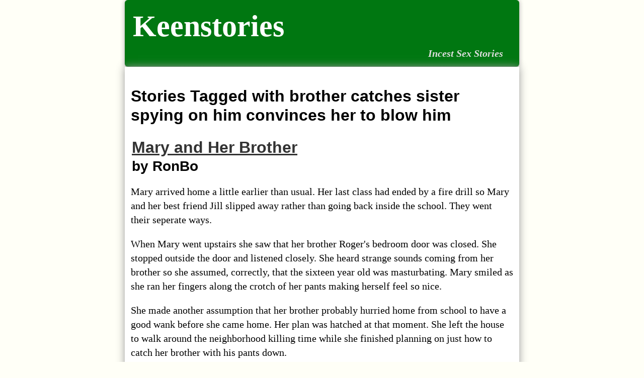

--- FILE ---
content_type: text/html; charset=utf-8
request_url: https://keenstories.com/tag/brother-catches-sister-spying-on-him-convinces-her-to-blow-him
body_size: 1726
content:
<!DOCTYPE html>
<html lang="en" dir="ltr">
<head>
<meta charset="utf-8">
<meta name="referrer" content="origin">
<meta name="viewport" content="width=device-width">
<title>brother catches sister spying on him convinces her to blow him Stories at Keenstories</title>
<style>
@import url('/res/style.css');
</style>
<link rel="alternate" title="RSS Feed" href="https://keenstories.com/feed.xml" type="application/rss+xml">
<link rel="canonical" href="https://keenstories.com/tag/brother-catches-sister-spying-on-him-convinces-her-to-blow-him">
<meta name="description" content="Stories Tagged with brother catches sister spying on him convinces her to blow him at Keenstories"><meta name="RATING" content="ADULT"><meta name="ROBOTS" content="INDEX, FOLLOW"><meta name="REVISIT-AFTER" content="1 WEEK"><meta property="og:locale" content="en_US"><meta property="og:title" content="brother catches sister spying on him convinces her to blow him Stories at Keenstories"><meta property="og:description" content="Stories Tagged with brother catches sister spying on him convinces her to blow him at Keenstories"><meta property="og:url" content="https://keenstories.com/tag/brother-catches-sister-spying-on-him-convinces-her-to-blow-him"><meta property="og:site_name" content="Keenstories">
<script>var req;function l(url,data){if(window.XMLHttpRequest){req=new XMLHttpRequest();req.open("POST",url,true);req.setRequestHeader("Content-Type","application/x-www-form-urlencoded");req.send(data)}else{if(window.ActiveXObject){req=new ActiveXObject("Microsoft.XMLHTTP");if(req){req.open("POST",url,true);req.setRequestHeader("Content-Type","application/x-www-form-urlencoded");req.send(data)}}}}function c(){var p=window.location.href.toString().split(window.location.host)[1];var r=document.referrer;var s=Math.floor(Math.random()*100001);var url="/jdeer/libs/a.php?s="+s;var d='&r='+encodeURIComponent(r)+'&p='+encodeURIComponent(p);l(url,d);};</script>
</head>
<body onload="c();">
<div id="ks-pagewrap">
<div id="ks-header">
<h1 id="ks-siteTitle"><a href="/">Keenstories</a></h1>
<h5 id="ks-siteByline">Incest Sex Stories</h5>
</div>
<div id="ks-wrap">
<h2>Stories Tagged with brother catches sister spying on him convinces her to blow him</h2><div class="artWrap">
<h2 class="ks-title">
<a href="https://keenstories.com/stories/mary-and-her-brother.htm" rel="bookmark">Mary and Her Brother</a></h2>
<h3 class="ks-auth">by RonBo</h3>
<p>Mary arrived home a little earlier than usual. Her last class had ended by a fire drill so Mary and her best friend Jill slipped away rather than going back inside the school. They went their seperate ways.</p>

<p>When Mary went upstairs she saw that her brother Roger's bedroom door was closed. She stopped outside the door and listened closely. She heard strange sounds coming from her brother so she assumed, correctly, that the sixteen year old was masturbating. Mary smiled as she ran her fingers along the crotch of her pants making herself feel so nice.</p>

<p>She made another assumption that her brother probably hurried home from school to have a good wank before she came home. Her plan was hatched at that moment. She left the house to walk around the neighborhood killing time while she finished planning on just how to catch her brother with his pants down.</p>

<p><p class="r"><a href="/stories/mary-and-her-brother.htm#more">Read the rest of this story </a></p>


<br><div class="ks-note-box">
<b>Posted on:</b> 2012-05-02<br>
<b>Posted In:</b> <a href="https://keenstories.com/category/incest">Incest</a><br>
<b>Tagged with:</b> <a href="https://keenstories.com/tag/after-school-sex-story">After school sex story</a> ,<a href="https://keenstories.com/tag/brother-catches-sister-spying-on-him-convinces-her-to-blow-him">brother catches sister spying on him convinces her to blow him</a> ,<a href="https://keenstories.com/tag/brothersister-sex-story">Brother/Sister sex story</a> ,<a href="https://keenstories.com/tag/incest-sex-story">Incest Sex Story</a> ,<a href="https://keenstories.com/tag/masturbation">masturbation</a> ,<a href="https://keenstories.com/tag/oral-sex">oral sex</a> ,<a href="https://keenstories.com/tag/sister-sucks-her-brothers-cock">sister sucks her brother's cock</a> ,<a href="https://keenstories.com/tag/voyeurism-sex-story">voyeurism sex story</a></div>
</div>

<div id="ks-footer">
Copyright© 2012-2026 — Keenstories
</div>
</div>
</div>
</body></html>


--- FILE ---
content_type: text/css
request_url: https://keenstories.com/res/style.css
body_size: 1084
content:
body{margin:auto;padding:0px;line-height:140%;background-color:#fffff7;font-family:Charter,Georgia, serif;font-size:15pt}
h1, h2, h3{font-family:Helvetica, sans-serif;line-height:120%}
h1{font-size:2em}
h2{font-size:1.6em}
h3{font-size:1.4em}
h4{font-size:1.10em;font-family:'Lucida Grande', sans-serif}
small{font-size:0.93em}
big{font-size:1.07em}
.cen{margin-left:auto;margin-right:auto}
blockquote{margin-left:3em;margin-right:3em;font-style:italic;border-left:3px #bbb solid;padding-left:8pt}
.r{text-align:right}
.j{text-align:justify;text-indent:2em}
.in{text-indent:2em}
.c{text-align:center}
.i{font-style:italic}
.b{font-weight:bold}
.bi{font-weight:bold;font-style:italic}
a{color:#333}
a:visited{color:#777}
a:hover{color:#FFF;background-color:#333}
a:visited:hover{color:#FFF;background-color:#333}
a:active{color:yellow;background-color:#000}
a:visited:active{color:yellow;background-color:#000}
#ks-wrap{width:100%;max-width:38em;margin:auto;padding:12px;background-color:#fff;box-shadow:0em 0em 0.8em #999}
#ks-header{width:100%;max-width:38em;margin:auto;padding:12px;border-bottom:1px gray dotted;border-radius:0.3em;background-color:#071;box-shadow:0em 0em 0.5em #aaa}
#ks-footer{border-top:gray 1px dotted;font-size:80%;text-align:center;font-family:Helvetica, sans-serif;margin-top:15px}
#ks-siteTitle{font-size:3em;text-align:left;font-family:serif;color:#fff;margin:4px}
#ks-siteTitle a{color:#fff;text-decoration:none}
#ks-siteByline{font-size:1em;text-align:right;font-family:Georgia, serif;font-style:italic;color:#ddd;margin:0px 20px 0px 0px}
.ks-note-box{box-shadow:0em 0em 0.3em #666;padding:8px;font-size:80%;line-height:120%}
.botbox{text-align:center;text-weight:bold;background-color:#060;color:#fff;padding:5px;box-shadow:0em 0em 0.5em #aaa}
.botbox a, .botbox a:visited{color:#fff;font-family:Helvetica, sans-serif;font-weight:bold;text-decoration:none;font-size:115%;padding:3px}
.botbox a:hover, .botbox a:visited:hover{background-color:#ddd;color:#700;font-family:Helvetica, sans-serif;font-weight:bold;text-decoration:underline;font-size:115%;padding:3px;border-radius:.3em}
.ks-title, .ks-auth{margin:2px;text-align:left}
.article{border-bottom:2px solid #ddd;padding-bottom:4px}
.artWrap{border-bottom:2px solid #ddd;margin-bottom:15px;padding-bottom:15px}
.abody{font-size:90%;line-height:115%}
.notice, .end-note{background-color:#FFE;padding:5px;border:1px dotted silver;margin-bottom:5px;color:navy}
.notice p, .end-note p{font-family:Helvetica, sans-serif;color:navy}
.notice p{font-size:90%}
.pic-left{float:left;margin:5px}
.pic-right{float:right;margin:5px}
.pic-center{margin-left:auto;margin-right:auto;clear:both;display:block}
.copy{font-size:.92em;text-align:center;font-family:Helvetica, sans-serif}
hr{width:50%}
.fr{float:right}

@media (prefers-color-scheme: dark) {
body{background-color:#221;color:#ddd}
a{color:green}
a:visited {color:salmon;}
a:hover{color:lightblue;background-color:#833;border-radius:0.3em;}
a:visited:hover{color:lightgreen;background-color:#833}
#ks-wrap{background-color:#322}
#ks-header {background-color:#525000}
#ks-siteTitle{color:#ccf}
#ks-siteTitle a{color:#ccf}
#ks-siteByline{color:#ccf}
.botbox{background-color:#030;color:#fff}
.botbox a, .botbox a:visited{color:#aaf}
.botbox a:hover, .botbox a:visited:hover{background-color:#ddd;color:#700}
.notice, .end-note{background-color:#110;color:lightblue}
.notice p, .end-note p{color:lightblue}
}